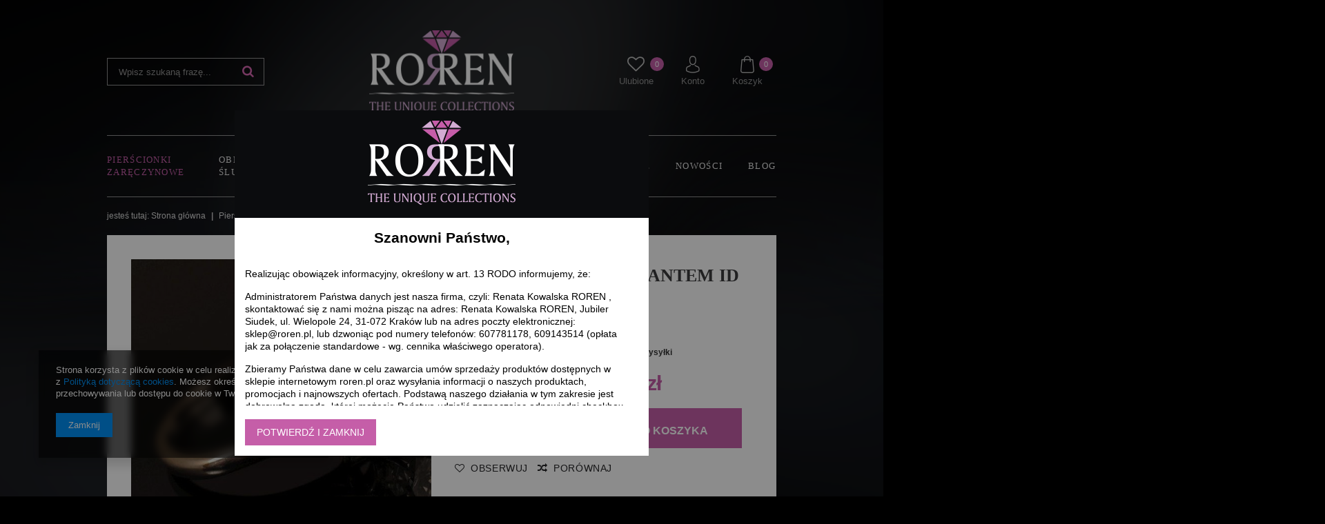

--- FILE ---
content_type: text/html; charset=utf-8
request_url: https://roren.pl/product-pol-50-Pierscionek-z-brylantem-ID-348.html
body_size: 17884
content:
<!DOCTYPE html>
<html lang="pl" ><head><meta name='viewport' content='user-scalable=no, initial-scale = 1.0, maximum-scale = 1.0, width=device-width'/><meta http-equiv="Content-Type" content="text/html; charset=utf-8"><title>Pierścionek z brylantem ID 348 - Cena - Sklep Roren</title><meta name="keywords" content=""><meta name="description" content="Pierścionek z brylantem ID 348 - w sklepie jubilerskim Roren.  - Odwiedź nasz sklep internetowy i sprawdź sam - Wchodzę &gt;&gt;"><link rel="icon" href="/gfx/pol/favicon.ico"><meta name="theme-color" content="#333333"><meta name="msapplication-navbutton-color" content="#333333"><meta name="apple-mobile-web-app-status-bar-style" content="#333333"><link rel="stylesheet" type="text/css" href="/gfx/pol/style.css.gzip?r=1524572582"><script type="text/javascript" src="/gfx/pol/shop.js.gzip?r=1524572582"></script><meta name="robots" content="index,follow"><meta name="rating" content="general"><meta name="Author" content="ROREN BIŻUTERIA na bazie IdoSell (www.idosell.com/shop).">
<!-- Begin LoginOptions html -->

<style>
#client_new_social .service_item[data-name="service_Apple"]:before, 
#cookie_login_social_more .service_item[data-name="service_Apple"]:before,
.oscop_contact .oscop_login__service[data-service="Apple"]:before {
    display: block;
    height: 2.6rem;
    content: url('/gfx/standards/apple.svg?r=1743165583');
}
.oscop_contact .oscop_login__service[data-service="Apple"]:before {
    height: auto;
    transform: scale(0.8);
}
#client_new_social .service_item[data-name="service_Apple"]:has(img.service_icon):before,
#cookie_login_social_more .service_item[data-name="service_Apple"]:has(img.service_icon):before,
.oscop_contact .oscop_login__service[data-service="Apple"]:has(img.service_icon):before {
    display: none;
}
</style>

<!-- End LoginOptions html -->

<!-- Open Graph -->
<meta property="og:type" content="website"><meta property="og:url" content="https://roren.pl/product-pol-50-Pierscionek-z-brylantem-ID-348.html
"><meta property="og:title" content="Pierścionek z brylantem ID 348"><meta property="og:site_name" content="ROREN BIŻUTERIA"><meta property="og:locale" content="pl_PL"><meta property="og:image" content="https://roren.pl/hpeciai/8e43be0b535a0ac6a878094bb0b5378a/pol_pl_Pierscionek-z-brylantem-ID-348-50_1.jpg"><meta property="og:image:width" content="450"><meta property="og:image:height" content="450"><link rel="manifest" href="https://roren.pl/data/include/pwa/1/manifest.json?t=3"><meta name="apple-mobile-web-app-capable" content="yes"><meta name="apple-mobile-web-app-status-bar-style" content="black"><meta name="apple-mobile-web-app-title" content="roren.pl"><link rel="apple-touch-icon" href="/data/include/pwa/1/icon-128.png"><link rel="apple-touch-startup-image" href="/data/include/pwa/1/logo-512.png" /><meta name="msapplication-TileImage" content="/data/include/pwa/1/icon-144.png"><meta name="msapplication-TileColor" content="#2F3BA2"><meta name="msapplication-starturl" content="/"><script type="application/javascript">var _adblock = true;</script><script async src="/data/include/advertising.js"></script><script type="application/javascript">var statusPWA = {
                online: {
                    txt: "Połączono z internetem",
                    bg: "#5fa341"
                },
                offline: {
                    txt: "Brak połączenia z internetem",
                    bg: "#eb5467"
                }
            }</script><script async type="application/javascript" src="/ajax/js/pwa_online_bar.js?v=1&r=6"></script>
<!-- End Open Graph -->

<link rel="canonical" href="https://roren.pl/product-pol-50-Pierscionek-z-brylantem-ID-348.html" />


<!-- Begin additional html or js -->


<!--1|1|1| modified: 2023-06-28 15:35:56-->
<!-- Google tag (gtag.js) -->
<script async src="https://www.googletagmanager.com/gtag/js?id=G-JL71W5E24C"></script>
<script>
  window.dataLayer = window.dataLayer || [];
  function gtag(){dataLayer.push(arguments);}
  gtag('js', new Date());

  gtag('config', 'G-JL71W5E24C');
</script>

<!-- End additional html or js -->
                <script>
                if (window.ApplePaySession && window.ApplePaySession.canMakePayments()) {
                    var applePayAvailabilityExpires = new Date();
                    applePayAvailabilityExpires.setTime(applePayAvailabilityExpires.getTime() + 2592000000); //30 days
                    document.cookie = 'applePayAvailability=yes; expires=' + applePayAvailabilityExpires.toUTCString() + '; path=/;secure;'
                    var scriptAppleJs = document.createElement('script');
                    scriptAppleJs.src = "/ajax/js/apple.js?v=3";
                    if (document.readyState === "interactive" || document.readyState === "complete") {
                          document.body.append(scriptAppleJs);
                    } else {
                        document.addEventListener("DOMContentLoaded", () => {
                            document.body.append(scriptAppleJs);
                        });  
                    }
                } else {
                    document.cookie = 'applePayAvailability=no; path=/;secure;'
                }
                </script>
                <script>let paypalDate = new Date();
                    paypalDate.setTime(paypalDate.getTime() + 86400000);
                    document.cookie = 'payPalAvailability_PLN=-1; expires=' + paypalDate.getTime() + '; path=/; secure';
                </script><script type="text/javascript" src="/gfx/pol/projector_video.js.gzip?r=1524572582"></script></head><body><div id="container" class="projector_page 
            
            container"><header class="clearfix container"><script type="text/javascript" class="ajaxLoad">
            app_shop.vars.vat_registered = "true";
            app_shop.vars.currency_format = "###,##0.00";
            
                app_shop.vars.currency_before_value = false;
            
                app_shop.vars.currency_space = true;
            
            app_shop.vars.symbol = "zł";
            app_shop.vars.id= "PLN";
            app_shop.vars.baseurl = "http://roren.pl/";
            app_shop.vars.sslurl= "https://roren.pl/";
            app_shop.vars.curr_url= "%2Fproduct-pol-50-Pierscionek-z-brylantem-ID-348.html";
            

            var currency_decimal_separator = ',';
            var currency_grouping_separator = ' ';

            
                app_shop.vars.blacklist_extension = ["exe","com","swf","js","php"];
            
                app_shop.vars.blacklist_mime = ["application/javascript","application/octet-stream","message/http","text/javascript","application/x-deb","application/x-javascript","application/x-shockwave-flash","application/x-msdownload"];
            
                app_shop.urls.contact = "/contact-pol.html";
            </script><div id="viewType" style="display:none"></div><div id="menu_settings" class=" "><div class="menu_settings_bar container"><div id="top_contact">Tel<a href="tel:124220350">124220350</a>E-mail<a href="mailto:sklep@roren.pl">sklep@roren.pl</a></div><div class="open_trigger"><span class="hidden-phone flag_txt"><i class="icon-truck"></i></span><div class="menu_settings_wrapper visible-phone"><span class="menu_settings_bar"><span class="menu_settings_barlab">Kraj dostawy:</span><span class="menu_settings_barval">Polska</span></span></div><i class="icon-angle-down"></i></div><form action="/settings.php" method="post"><ul class="bg_alter"><li><div class="form-group"><label for="menu_settings_country">Kraj odbioru zamówienia </label><select class="form-control" name="country" id="menu_settings_country"><option value="1143020016">Austria</option><option value="1143020022">Belgia</option><option value="1143020033">Bułgaria</option><option value="1143020038">Chorwacja</option><option value="1143020041">Czechy</option><option value="1143020042">Dania</option><option value="1143020051">Estonia</option><option value="1143020056">Finlandia</option><option value="1143020057">Francja</option><option value="1143020062">Grecja</option><option value="1143020075">Hiszpania</option><option value="1143020076">Holandia</option><option value="1143020083">Irlandia</option><option value="1143020116">Litwa</option><option value="1143020118">Łotwa</option><option value="1143020117">Luksembourg</option><option value="1143020143">Niemcy</option><option selected value="1143020003">Polska</option><option value="1143020163">Portugalia</option><option value="1143020169">Rumunia</option><option value="1143020182">Słowacja</option><option value="1143020183">Słowenia</option><option value="1143020193">Szwecja</option><option value="1143020217">Węgry</option><option value="1143020218">Wielka Brytania</option><option value="1143020220">Włochy</option></select></div></li><li class="buttons"><button class="btn-small" type="submit">
                                        Zastosuj zmiany
                                    </button></li></ul></form></div></div><form action="https://roren.pl/search.php" method="get" id="menu_search" class="col-md-4 col-xs-12"><div><input id="menu_search_text" type="text" name="text" class="catcomplete" placeholder="Wpisz szukaną frazę..."></div><button type="submit" class="btn"><i class="icon-search"></i></button><a href="https://roren.pl/searching.php" title=""></a></form><div id="logo" data-align="a#css" class="col-md-4 col-xs-12  align_row"><a href="/" target="_self"><img src="/data/gfx/mask/pol/logo_1_big.png" alt="ROREN" width="214" height="122"></a></div><div id="menu_basket" class="col-md-4 empty_bsket"><a href="/basketedit.php?mode=1"><span class="basket_count hidden-phone">0</span><div>Koszyk</div><strong>0,00 zł</strong></a><div><a class="account_link link hidden-phone" href="/login.php" rel="nofollow" title="Konto"><div>Konto</div></a><a class="wishes_link link" href="/basketedit.php?mode=2" rel="nofollow" title=""><span><div>Ulubione</div><span class="fav-amount">0</span></span></a></div></div><div id="menu_categories" class="clearfix dl-menuwrapper"><ul id="mobile_menu"><li><a href="/categories.php" class="mobile_menu dl-trigger"><i class="icon-reorder"></i></a></li></ul><ul class="dl-menu"><li><a  href="/pol_m_Pierscionki-zareczynowe-157.html" target="_self" title="Pierścionki zaręczynowe" class="dl-active" >Pierścionki zaręczynowe</a><ul class="dl-submenu"><li><a href="/pol_m_Pierscionki-zareczynowe_Pierscionki-zareczynowe-z-brylantem-158.html" class="dl-active" target="_self">Pierścionki zaręczynowe z brylantem</a></li><li><a href="/pol_m_Pierscionki-zareczynowe_Pierscionki-zareczynowe-z-szafirem-i-brylantami-159.html" target="_self">Pierścionki zaręczynowe z szafirem i brylantami</a></li><li><a href="/pol_m_Pierscionki-zareczynowe_Pierscionki-zareczynowe-z-perla-162.html" target="_self">Pierścionki zaręczynowe z perłą</a></li><li><a href="/pol_m_Pierscionki-zareczynowe_Pierscionki-zareczynowe-ze-szmaragdem-163.html" target="_self">Pierścionki zaręczynowe ze szmaragdem</a></li><li><a href="/pol_m_Pierscionki-zareczynowe_Pierscionki-zareczynowe-z-tanzanitem-i-brylantem-164.html" target="_self">Pierścionki zaręczynowe z tanzanitem i brylantem</a></li><li><a href="/pol_m_Pierscionki-zareczynowe_Pierscionki-zareczynowe-inne-165.html" target="_self">Pierścionki zaręczynowe inne</a></li><li><a href="/pol_m_Pierscionki-zareczynowe_Pierscionki-zareczynowe-z-szafirem-166.html" target="_self">Pierścionki zaręczynowe z szafirem</a></li><li><a href="/pol_m_Pierscionki-zareczynowe_Pierscionki-zareczynowe-z-rubinem-i-brylantem-168.html" target="_self">Pierścionki zaręczynowe z rubinem i brylantem</a></li><li><a href="/pol_m_Pierscionki-zareczynowe_Pierscionki-zareczynowe-ze-szmaragdem-i-brylantem-174.html" target="_self">Pierścionki zaręczynowe ze szmaragdem i brylantem</a></li></ul></li><li><a  href="/pol_m_Obraczki-slubne-171.html" target="_self" title="Obrączki ślubne" >Obrączki ślubne</a><ul class="dl-submenu"><li><a href="/pol_m_Obraczki-slubne_Obraczki-slubne-z-bialego-zlota-172.html" target="_self">Obrączki ślubne z białego złota</a></li><li><a href="/pol_m_Obraczki-slubne_Obraczki-slubne-z-zoltego-zlota-173.html" target="_self">Obrączki ślubne z żółtego złota</a></li></ul></li><li><a  href="/pol_m_Kolczyki-170.html" target="_self" title="Kolczyki" >Kolczyki</a></li><li><span title="ZAWIESZKI I WISIORKI" >ZAWIESZKI I WISIORKI</span></li><li><span title="BIŻUTERIA Z EMALIĄ" >BIŻUTERIA Z EMALIĄ</span></li><li><a  href="/pol_m_Promocje-161.html" target="_self" title="Promocje" >Promocje</a></li><li><a  href="/pol_m_Nowosci-167.html" target="_self" title="Nowości" >Nowości</a></li><li><a  href="https://roren.pl/blog-pol.phtml" target="_self" title="Blog" >Blog</a></li></ul></div><div class="breadcrumbs col-md-12"><div><ol><li><span>jesteś tutaj:  </span></li><li class="bc-main"><span><a href="/">Strona główna</a></span></li><li class="category bc-item-1"><a class="category" href="/pol_m_Pierscionki-zareczynowe-157.html">Pierścionki zaręczynowe</a></li><li class="category bc-active bc-item-2"><a class="category" href="/pol_m_Pierscionki-zareczynowe_Pierscionki-zareczynowe-z-brylantem-158.html">Pierścionki zaręczynowe z brylantem</a></li><li class="bc-active bc-product-name"><span>Pierścionek z brylantem ID 348</span></li></ol></div></div></header><div id="layout" class="row clearfix"><aside class="col-md-3"><div class="login_menu_block visible-phone" id="login_menu_block"><a class="sign_in_link" href="/login.php" title=""><i class="icon-user"></i>  Zaloguj się
                            
                        </a><a class="registration_link" href="/client-new.php?register" title=""><i class="icon-lock"></i>  Zarejestruj się
                            
                        </a><a class="order_status_link" href="/order-open.php" title=""><i class="icon-globe"></i>  Sprawdź status zamówienia
                            
                        </a><a href="/Informacje-o-sklepie-cterms-pol-19.html">
                        Informacje o sklepie
                    </a><a href="/pol-delivery.html">
                        Wysyłka
                    </a><a href="/pol-payments.html">
                        Sposoby płatności i prowizje
                    </a><a href="/pol-terms.html">
                        Regulamin
                    </a><a href="/pol-privacy-and-cookie-notice.html">
                        Polityka prywatności
                    </a><a href="/pol-returns-and_replacements.html">
                        Odstąpienie od umowy
                    </a></div></aside><div id="content" class="col-md-12"><script type="text/javascript" class="ajaxLoad">
            cena_raty = 13400.00;
            
                    var  client_login = 'false'
                
            var  client_points = '';
            var  points_used = '';
            var  shop_currency = 'zł';
            var product_data = {
            "currency":"zł",
            "product_type":"product_item",
            "unit":"szt.",
            "unit_plural":"szt.",

            
            "unit_sellby":"1",
            "unit_precision":"0",

            
            "base_price":{
            
                "maxprice":"13400.00",
            
                "maxprice_formatted":"13 400,00 zł",
            
                "maxprice_net":"10894.31",
            
                "maxprice_net_formatted":"10 894,31 zł",
            
                "minprice":"13400.00",
            
                "minprice_formatted":"13 400,00 zł",
            
                "minprice_net":"10894.31",
            
                "minprice_net_formatted":"10 894,31 zł",
            
                "size_max_maxprice_net":"0.00",
            
                "size_min_maxprice_net":"0.00",
            
                "size_max_maxprice_net_formatted":"0,00 zł",
            
                "size_min_maxprice_net_formatted":"0,00 zł",
            
                "size_max_maxprice":"0.00",
            
                "size_min_maxprice":"0.00",
            
                "size_max_maxprice_formatted":"0,00 zł",
            
                "size_min_maxprice_formatted":"0,00 zł",
            
                "price_unit_sellby":"13400.00",
            
                "value":"13400.00",
                "price_formatted":"13 400,00 zł",
                "price_net":"10894.31",
                "price_net_formatted":"10 894,31 zł",
                "vat":"23",
                "worth":"13400.00",
                "worth_net":"10894.31",
                "worth_formatted":"13 400,00 zł",
                "worth_net_formatted":"10 894,31 zł",
                "basket_enable":"y",
                "special_offer":"false",
                "rebate_code_active":"n",
                "priceformula_error":"false"
            },
            

            
            "order_quantity_range":{
            
            },
            

            "sizes":{
            
                "onesize":



                {
                
                    "type":"onesize",
                
                    "priority":"0",
                
                    "description":"uniwersalny",
                
                    "name":"uniw",
                
                    "amount":"-1",
                
                    "amount_mo":"0",
                
                    "amount_mw":"-1",
                
                    "amount_mp":"0",
                
                    "code_extern":"Roren-P 348",
                
                    "shipping_time":{
                    
                            "days":"15",
                            "working_days":"10",
                            "hours":"0",
                            "minutes":"0",
                            "time":"2026-02-09 00:00",
                            "week_day":"1",
                            "week_amount":"2",
                            "today":"false"
                    },
                
                    "delay_time":{
                    
                            "days":"0",
                            "hours":"0",
                            "minutes":"0",
                            "time":"2026-01-25 19:44:51",
                            "week_day":"7",
                            "week_amount":"0",
                            "unknown_delivery_time":"false"
                    },
                
                    "availability":{
                    
                        "delivery_days":"15",
                        "delivery_date":"2026-02-09",
                        "days":"1",
                        "visible":"y",
                        "status_description":"Produkt dostępny",
                        "status_gfx":"/data/lang/pol/available_graph/graph_1_10.png",
                        "status":"enable",
                        "minimum_stock_of_product":"2"
                    },
                    "delivery":{
                    
                        "undefined":"false",
                        "shipping":"20.00",
                        "shipping_formatted":"20,00 zł",
                        "limitfree":"0.00",
                        "limitfree_formatted":"0,00 zł",
                        "shipping_change":"20.00",
                        "shipping_change_formatted":"20,00 zł",
                        "change_type":"up"
                    },
                    "price":{
                    
                        "value":"13400.00",
                        "price_formatted":"13 400,00 zł",
                        "price_net":"10894.31",
                        "price_net_formatted":"10 894,31 zł",
                        "vat":"23",
                        "worth":"13400.00",
                        "worth_net":"10894.31",
                        "worth_formatted":"13 400,00 zł",
                        "worth_net_formatted":"10 894,31 zł",
                        "basket_enable":"y",
                        "special_offer":"false",
                        "rebate_code_active":"n",
                        "priceformula_error":"false"
                    }
                }
            }
            }



        </script><form id="projector_form" action="basketchange.php" method="post" data-product_id="50" class="
                 row 
                "><input id="projector_product_hidden" type="hidden" name="product" value="50"><input id="projector_size_hidden" type="hidden" name="size" autocomplete="off" value="onesize"><input id="projector_mode_hidden" type="hidden" name="mode" value="1"><div class="projector_navigation"><div class="label_icons"></div><h1>Pierścionek z brylantem ID 348</h1></div><div class="photos col-md-6 col-xs-12 "><ul class="bxslider"><li><a class="projector_medium_image" data-imagelightbox="f" href="/hpeciai/8e43be0b535a0ac6a878094bb0b5378a/pol_pl_Pierscionek-z-brylantem-ID-348-50_1.jpg"><img class="photo" alt="Pierścionek z brylantem ID 348" src="/hpeciai/29a802a8f73ddaff7e7cbfd8fd524458/pol_pm_Pierscionek-z-brylantem-ID-348-50_1.jpg" data-zoom-image="/hpeciai/8e43be0b535a0ac6a878094bb0b5378a/pol_pl_Pierscionek-z-brylantem-ID-348-50_1.jpg"><span>Kliknij, aby powiększyć <i class="icon-zoom-in"></i></span></a></li></ul></div><div class="product_info col-md-6 col-xs-12 "><div class="product_section sizes" id="projector_sizes_cont"><label class="projector_label">
                        Rozmiar:
                    </label><div class="product_section_sub"><a class="select_button" href="/product-pol-50-Pierscionek-z-brylantem-ID-348.html?selected_size=onesize" data-type="onesize">uniwersalny</a></div></div><div class="product_section" id="projector_status_description_wrapper" style="display:none"><label>
                        Dostępność:
                    </label><div><img id="projector_status_gfx" class="projector_status_gfx" alt="status_icon" src="/data/lang/pol/available_graph/graph_1_10.png"><span class="projector_status_description" id="projector_status_description">Produkt dostępny</span><span class="projector_amount" id="projector_amount"> (%d)</span></div></div><div class="product_section" id="projector_shipping_info" style="display:none"><label>
                                Wysyłka:
                            </label><div><span class="projector_delivery_days" id="projector_delivery_days">
                                            W ciągu  
                                            15
                                                         dni  
                                                    </span><a class="shipping_info" href="#shipping_info" title="Sprawdź czas i koszty wysyłki">
                            Sprawdź czas i koszty wysyłki
                        </a></div></div><div id="projector_prices_wrapper"><div class="product_section" id="projector_price_srp_wrapper" style="display:none;"><label class="projector_label">Cena katalogowa:</label><div><span class="projector_price_srp" id="projector_price_srp"></span></div></div><div class="product_section" id="projector_price_value_wrapper"><label class="projector_label">
                                    Cena:
                                </label><div><div id="projector_price_maxprice_wrapper" style="display:none;"><del class="projector_price_maxprice" id="projector_price_maxprice"></del></div><strong class="projector_price_value" id="projector_price_value">13 400,00 zł</strong><div class="price_gross_info"><small class="projector_price_unit_sep">
                                             / 
                                        </small><small class="projector_price_unit_sellby" id="projector_price_unit_sellby" style="display:none">1</small><small class="projector_price_unit" id="projector_price_unit">szt.</small><span></span></div><span class="projector_price_yousave" id="projector_price_yousave" style="display:none;"></span></div></div></div><div class="product_section tell_availability" id="projector_tell_availability" style="display:none"><label>
                        Powiadomienie:
                    </label><div class="product_section_sub"><div class="form-group"><div class="input-group has-feedback has-required"><div class="input-group-addon"><i class="icon-envelope-alt"></i></div><input type="text" class="form-control validate" name="email" data-validation-url="/ajax/client-new.php?validAjax=true" data-validation="client_email" required="required" disabled placeholder="Twój adres e-mail" value=""><span class="form-control-feedback"></span></div></div><div class="checkbox" style="display:none;" id="sms_active_checkbox"><label><input type="checkbox">Chcę dodatkowo otrzymać wiadomość SMS z powiadomieniem 
                        </label></div><div class="form-group" style="display:none;" id="sms_active_group"><div class="input-group has-feedback has-required"><div class="input-group-addon"><i class="icon-phone"></i></div><input type="text" class="form-control validate" name="phone" data-validation-url="/ajax/client-new.php?validAjax=true" data-validation="client_phone" required="required" disabled placeholder="Twój numer telefonu"><span class="form-control-feedback"></span></div></div><div class="form-group"><button type="submit" class="btn-large">
                            Powiadom o dostępności
                        </button></div><div class="form-group"><p> Powyższe dane nie są używane do przesyłania newsletterów lub innych reklam. Włączając powiadomienie zgadzasz się jedynie na wysłanie jednorazowo informacji o ponownej dostępność tego towaru. </p></div></div></div><div id="projector_buy_section" class="clearfix product_section"><label class="projector_label">
                                Ilość: 
                            </label><div class="projector_buttons" id="projector_buttons"><div class="projector_number" id="projector_number_cont"><button id="projector_number_down" class="projector_number_down" type="button"><i class="icon-minus"></i></button><input class="projector_number" name="number" id="projector_number" value="1"><button id="projector_number_up" class="projector_number_up" type="button"><i class="icon-plus"></i></button></div><button class="btn-large projector_butttons_buy" id="projector_button_basket" type="submit" title="Dodaj produkt do koszyka">
                                    Dodaj do koszyka
                                </button><a href="#add_favorite" class="projector_buttons_obs" id="projector_button_observe" data-mobile-class="btn-small" title="OBSERWUJ">
                            OBSERWUJ
                        </a><a class="projector_prodstock_compare" data-mobile-class="btn-small" href="settings.php?comparers=add&amp;product=50" title="PORÓWNAJ">
                                PORÓWNAJ
                            </a></div></div><div class="product_section points" id="projector_points_wrapper" style="display:none;"><div class="product_section_sub"><div class="projector_points_sub_wrapper"><div class="projector_price_points_wrapper" id="projector_price_points_wrapper"><label class="projector_label">
                                    Cena w punktach: 
                                </label><span class="projector_price_points" id="projector_price_points"><span class="projector_currency"> pkt.</span></span></div><div class="projector_price_points_recive_wrapper" id="projector_price_points_recive_wrapper" style="display:none;"><label class="projector_label">
                                    Po opłaceniu zamówienia na ten produkt otrzymasz: 
                                </label><span class="projector_points_recive_points" id="projector_points_recive_points"><span class="projector_currency"> pkt.</span></span></div></div><button id="projector_button_points_basket" type="submit" name="forpoints" value="1" class="btn" style="display:none;">
                            Kup za punkty
                        </button></div></div></div><div class="clearBoth"></div></form><div id="projector_rebatenumber_tip_copy" style="display:none;"><img class="projector_rebatenumber_tip" src="/gfx/pol/help_tip.png?r=1524572582" alt="tip"></div><div id="alert_cover" class="projector_alert_55916" style="display:none" onclick="Alertek.hide_alert();"></div><script type="text/javascript" class="ajaxLoad">
            projectorInitObject.contact_link = "/contact-pol.html";
            projectorObj.projectorInit(projectorInitObject);
            
            var pr_goToOpinion = function(){
               $('#opinions_58676').click();$('html,body').animate({ scrollTop: $('#component_projector_opinions').offset().top - 120 }, 'fast');
            }
        </script><script class="ajaxLoad">
            var bundle_title =   "Cena towarów poza zestawem";


        </script><div id="n67367" class="clearfix"><div id="n67367_returns" class="n67367_returns"><h3>Łatwy zwrot towaru </h3><div class="n67367_returns_txt">
                            Kupuj i sprawdź spokojnie w domu. W ciągu 
                            <b>14</b>
                             dni możesz odstąpić od umowy bez podania przyczyny.
                        </div><a class="n67367_more" href="/Darmowe-zwroty-Poczta-Polska-cabout-pol-15.html" title="Pokaż szczegóły" data-less="Ukryj szczegóły">
                            Pokaż szczegóły
                        </a><div class="n67367_returns_moretext"><div class="n67367_texts n67367_text1"><strong><b>14</b> dni na odstąpienie od umowy</strong><div>
                                    Najważniejsza jest Twoja satysfakcja z zakupów. Zamówione u nas produkty możesz zwrócić w ciągu
                                    <b>14</b><b> dni bez podania przyczyny</b>.
                                </div></div><div class="n67367_texts n67367_text2"><strong><span>Bez stresu </span>i obaw</strong><div>Dzięki integracji naszego sklepu z <b>tanimi zwrotami Poczty Polskiej</b> kupujesz <b>bez stresu i obaw,</b> że zwrot zakupionego towaru będzie problematyczny.</div></div><div class="n67367_texts n67367_text3 n67367_text3_client"><strong><span>Prosty kreator </span>zwrotów</strong><div>Wszystkie zwroty w naszym sklepie obsługiwane są przez <b>prosty kreator zwrotów</b>, który daje możliwość odesłania do nas paczki zwrotnej.</div></div><div class="clear"></div></div></div><div id="n67367_stocks" class="n67367_stocks"><h3>Ten towar jest dostępny w naszych sklepach</h3><div class="n67367_stocks_txt">
                            Możesz kupić ten produkt bez składania zamówienia internetowego w jednym z naszych sklepów w Twojej okolicy. Sprawdź w których punktach produkt jest dostępny od ręki.
                        </div><a href="/product-stocks.php?product=50" title="Sprawdź dostępność">
                            Sprawdź dostępność
                        </a></div></div><div class="n58676"><div id="tabs_58676"></div></div><div class="clearBoth" style="height: 0px;"></div><script class="ajaxLoad">$(function(){initHovers('tabs_58676',optionsHovers('0',''),'true');})
        </script><div class="projector_longdescription cm " id="component_projector_longdescription"><p>Brylant umieszczony w perfekcyjnej koronie to idealne rozwiązanie na zaręczyny dla niepoprawnej romantyczki! Delikatna, prosta szyna z białego złota pr. 585 stanowi doskonałą podstawę dla niepowtarzalnej oprawy. Ten wyjątkowy model zachwyci kobietę, która wybiera subtelne ale i luksusowe dodatki. Brylant o idealnym szlifie to ponadczasowy symbol trwałego uczucia i obietnicy, którą składasz swojej wybrance. Ten model szczególnie dobrze się sprawdzi! Polecamy ! </p>
<p><strong>Wykonujemy z:</strong></p>
<p>- Złoto białe 585 (wykonujemy również wersję w  żółtym złocie)</p>
<p><strong>Waga</strong> (w zależności od rozmiaru): ok. 3.0g</p>
<p><strong>Kamienie:</strong></p>
<p>- brylant 1 szt. H/SI  (0.5 ct.)</p></div><div class="component_projector_askforproduct" id="component_projector_askforproduct"><a id="askforproduct" href="#askforproduct_close"></a><form action="/settings.php" class="projector_askforproduct" method="post" novalidate="novalidate"><div class="n61389_label"><span class="n61389_label">
                        Zapytaj o produkt:
                    </span></div><div class="n61389_main"><div class="n61389_sub"><h3 class="n61389_desc">
                            Jeżeli powyższy opis jest dla Ciebie niewystarczający, prześlij nam swoje pytanie odnośnie tego produktu. Postaramy się odpowiedzieć tak szybko jak tylko będzie to możliwe.
                        </h3><input type="hidden" name="question_product_id" value="50"><input type="hidden" name="question_action" value="add"><div class="row"><div class="form-group clearfix"><label for="askforproduct_email" class="control-label col-md-3 col-xs-12">
                                    e-mail: 
                                </label><div class="has-feedback has-required col-md-6 col-xs-12"><input id="askforproduct_email" type="email" class="form-control validate" name="question_email" value="" required="required"><span class="form-control-feedback"></span></div></div><div class="form-group clearfix"><label for="askforproduct_question" class="control-label col-md-3 col-xs-12">
                                    pytanie: 
                                </label><div class="has-feedback has-required col-md-6 col-xs-12"><textarea id="askforproduct_question" rows="6" cols="52" class="form-control validate" name="product_question" minlength="3" required="required"></textarea><span class="form-control-feedback"></span></div></div></div><div class="n61389_submit"><div class="col-md-12"><button id="submit_question_form" type="submit" class="btn">
                                    Wyślij

                                </button><div class="button_legend"><i class="icon-need"></i> Pola oznaczone gwiazdką są wymagane
                                </div></div></div></div></div></form></div><div class="component_projector_opinions" id="component_projector_opinions"><div class="n68503_label"><span class="n68503_label">Opinie użytkowników</span></div><div class="n68503_main1"><div class="n68503_sub"><div id="n54150_hidden" class="hidden_55773"><div class="n56197_login"><span class="n56197_login">Aby móc ocenić produkt lub dodać opinię, musisz być <a class="loginPopUpShow" href="/login.php">zalogowany</a>.</span></div></div></div></div></div><div id="producer_desc"></div><div class="component_projector_cms cm" id="component_projector_cms"><div class="n56196_main"><div class="n56196_sub">Opis dla zakładki "dlaczego my"</div></div></div><div class="main_hotspot mrg-b clearfix" id="products_associated_zone1"><h2><span class="big_label">Zobacz również</span></h2><div class="col-bg-1 align_row main_hotspot_sub" data-align="a.product-icon img#css"><div class="products_wrapper row clearfix" data-column="1:2|2:4|3:4|4:4" data-wrapType="separateElements"><div class="product_wrapper col-md-3 col-xs-6 type_product"><a class="product-icon" href="/product-pol-306-Obraczki-z-zoltego-zlota-ST-206.html" title="Obrączki z żółtego złota ST 206" data-product-id="306"><img src="/gfx/pol/loader.gif?r=1524572582" class="b-lazy" data-src-small="hpeciai/d0a60d8abae6b4e3be7ba06428d3d58b/pol_is_Obraczki-z-zoltego-zlota-ST-206-306.jpg" data-src="hpeciai/e2e81313e5e63c980db453d104ae7e61/pol_il_Obraczki-z-zoltego-zlota-ST-206-306.jpg" alt="Obrączki z żółtego złota ST 206"></a><h3><a class="product-name" href="/product-pol-306-Obraczki-z-zoltego-zlota-ST-206.html" title="Obrączki z żółtego złota ST 206">Obrączki z żółtego złota ST 206</a></h3><div class="product_prices"><span class="price">4 600,00 zł</span></div></div><div class="product_wrapper col-md-3 col-xs-6 type_product"><a class="product-icon" href="/product-pol-341-Obraczki-z-bialego-zlota-ST-309.html" title="Obrączki z białego złota ST 309" data-product-id="341"><img src="/gfx/pol/loader.gif?r=1524572582" class="b-lazy" data-src-small="hpeciai/7eec68b6edcd9543e96f01bcefe5d459/pol_is_Obraczki-z-bialego-zlota-ST-309-341.jpg" data-src="hpeciai/2cac5e033aa530974ba8231fef1a1f29/pol_il_Obraczki-z-bialego-zlota-ST-309-341.jpg" alt="Obrączki z białego złota ST 309"></a><h3><a class="product-name" href="/product-pol-341-Obraczki-z-bialego-zlota-ST-309.html" title="Obrączki z białego złota ST 309">Obrączki z białego złota ST 309</a></h3><div class="product_prices"><span class="price">4 850,00 zł</span></div></div><div class="product_wrapper col-md-3 col-xs-6 type_product"><a class="product-icon" href="/product-pol-366-Pierscionek-zareczynowy-z-bialego-zlota-z-brylantem-ID-383.html" title="Pierścionek zaręczynowy z białego złota z brylantem ID 383" data-product-id="366"><img src="/gfx/pol/loader.gif?r=1524572582" class="b-lazy" data-src-small="hpeciai/f827c40f27a45607cc5fc6606c8558b6/pol_is_Pierscionek-zareczynowy-z-bialego-zlota-z-brylantem-ID-383-366.webp" data-src="hpeciai/8398a22b234d80976af558ffc6b7d4e6/pol_il_Pierscionek-zareczynowy-z-bialego-zlota-z-brylantem-ID-383-366.webp" alt="Pierścionek zaręczynowy z białego złota z brylantem ID 383"></a><h3><a class="product-name" href="/product-pol-366-Pierscionek-zareczynowy-z-bialego-zlota-z-brylantem-ID-383.html" title="Pierścionek zaręczynowy z białego złota z brylantem ID 383">Pierścionek zaręczynowy z białego złota z brylantem ID 383</a></h3><div class="product_prices"><span class="price">3 320,00 zł</span></div></div><div class="product_wrapper col-md-3 col-xs-6 type_product"><a class="product-icon" href="/product-pol-347-Obraczki-z-zoltego-zlota-ST-317.html" title="Obrączki z żółtego złota ST 317" data-product-id="347"><img src="/gfx/pol/loader.gif?r=1524572582" class="b-lazy" data-src-small="hpeciai/ee63d3f0b9ee7d7e70a6a301957131c5/pol_is_Obraczki-z-zoltego-zlota-ST-317-347.jpg" data-src="hpeciai/0573a72bef58d06028eff714bb06c1e1/pol_il_Obraczki-z-zoltego-zlota-ST-317-347.jpg" alt="Obrączki z żółtego złota ST 317"></a><h3><a class="product-name" href="/product-pol-347-Obraczki-z-zoltego-zlota-ST-317.html" title="Obrączki z żółtego złota ST 317">Obrączki z żółtego złota ST 317</a></h3><div class="product_prices"><span class="price">3 700,00 zł</span></div></div><div class="product_wrapper col-md-3 col-xs-6 type_product"><a class="product-icon" href="/product-pol-213-Obraczka-z-bialego-zlota-ST-504-kolekcja-Memotios.html" title="Obrączka z białego złota ST 504 kolekcja Memotios " data-product-id="213"><img src="/gfx/pol/loader.gif?r=1524572582" class="b-lazy" data-src-small="hpeciai/6d00b88e4f396918d621f94a04c1c180/pol_is_Obraczka-z-bialego-zlota-ST-504-kolekcja-Memotios-213.jpg" data-src="hpeciai/96c9db33d4930a25637c56034c7a402f/pol_il_Obraczka-z-bialego-zlota-ST-504-kolekcja-Memotios-213.jpg" alt="Obrączka z białego złota ST 504 kolekcja Memotios "></a><h3><a class="product-name" href="/product-pol-213-Obraczka-z-bialego-zlota-ST-504-kolekcja-Memotios.html" title="Obrączka z białego złota ST 504 kolekcja Memotios ">Obrączka z białego złota ST 504 kolekcja Memotios </a></h3><div class="product_prices"><span class="price">1 540,00 zł</span></div></div><div class="product_wrapper col-md-3 col-xs-6 type_product"><a class="product-icon" href="/product-pol-304-Obraczki-z-zoltego-zlota-ST-195.html" title="Obrączki z żółtego złota ST 195" data-product-id="304"><img src="/gfx/pol/loader.gif?r=1524572582" class="b-lazy" data-src-small="hpeciai/664b6b99635b94ef4d3c4204bf069a09/pol_is_Obraczki-z-zoltego-zlota-ST-195-304.jpg" data-src="hpeciai/c26119852388fa2ad5e7275945c0e234/pol_il_Obraczki-z-zoltego-zlota-ST-195-304.jpg" alt="Obrączki z żółtego złota ST 195"></a><h3><a class="product-name" href="/product-pol-304-Obraczki-z-zoltego-zlota-ST-195.html" title="Obrączki z żółtego złota ST 195">Obrączki z żółtego złota ST 195</a></h3><div class="product_prices"><span class="price">5 660,00 zł</span></div></div><div class="product_wrapper col-md-3 col-xs-6 type_product"><a class="product-icon" href="/product-pol-234-Obraczka-z-zoltego-zlota-ST-516-kolekcja-Memotios.html" title="Obrączka z żółtego złota ST 516 kolekcja Memotios " data-product-id="234"><img src="/gfx/pol/loader.gif?r=1524572582" class="b-lazy" data-src-small="hpeciai/62ac9f8ee347a9fbdeec9bc4182151c7/pol_is_234-234.jpg" data-src="hpeciai/c38399324e280d32fd3944cd597ba655/pol_il_234-234.jpg" alt="Obrączka z żółtego złota ST 516 kolekcja Memotios "></a><h3><a class="product-name" href="/product-pol-234-Obraczka-z-zoltego-zlota-ST-516-kolekcja-Memotios.html" title="Obrączka z żółtego złota ST 516 kolekcja Memotios ">Obrączka z żółtego złota ST 516 kolekcja Memotios </a></h3><div class="product_prices"><span class="price">1 520,00 zł</span></div></div><div class="product_wrapper col-md-3 col-xs-6 type_product"><a class="product-icon" href="/product-pol-326-Obraczki-z-bialego-zlota-ST-278.html" title="Obrączki z białego złota ST 278" data-product-id="326"><img src="/gfx/pol/loader.gif?r=1524572582" class="b-lazy" data-src-small="hpeciai/bf1901bbaf4fa24da13e61ee3c972c0c/pol_is_Obraczki-z-bialego-zlota-ST-278-326.jpg" data-src="hpeciai/dc7207e9ddbda00361526c0cfdafa82e/pol_il_Obraczki-z-bialego-zlota-ST-278-326.jpg" alt="Obrączki z białego złota ST 278"></a><h3><a class="product-name" href="/product-pol-326-Obraczki-z-bialego-zlota-ST-278.html" title="Obrączki z białego złota ST 278">Obrączki z białego złota ST 278</a></h3><div class="product_prices"><span class="price">4 420,00 zł</span></div></div></div></div></div></div></div></div><footer class=""><div id="menu_buttons3"><div class="menu_button_wrapper"><style type="text/css">
    #roren-benefits {
        max-width: 1170px;
        margin: 0 auto;
    }
    #roren-benefits .roren-wrapper {
        padding: 25px 15px;
    }
    #roren-benefits .roren-img {
        display: block;
        margin: 0 auto;
    }
    #roren-benefits .roren-text {
        display: block;
        text-align: center;
        font-family: 'Times New Roman';
        color: #ccc;
        font-size: 15px;
        font-weight: 400;
        letter-spacing: 1.125px;
        line-height: 15px;
        padding: 8px 0;
        margin-top: 16px;
    }
</style>
<div id="roren-benefits" class="clearfix">
    <div class="roren-wrapper col-md-3 col-sm-6 col-xs-12">
        <img class="roren-img" src="https://roren.iai-shop.com/data/include/cms/template/benefits-1.png"/>
        <h3 class="roren-text">ZAUFANY SKLEP</h3>
    </div>
    <div class="roren-wrapper col-md-3 col-sm-6 col-xs-12">
        <img class="roren-img" src="https://roren.iai-shop.com/data/include/cms/template/benefits-2.png"/>
        <h3 class="roren-text">EKSPRESOWA WYSYŁKA</h3>
    </div>
    <div class="roren-wrapper col-md-3 col-sm-6 col-xs-12">
        <img class="roren-img" src="https://roren.iai-shop.com/data/include/cms/template/benefits-3.png"/>
        <h3 class="roren-text">30 DNI NA ZWROT</h3>
    </div>
    <div class="roren-wrapper col-md-3 col-sm-6 col-xs-12">
        <img class="roren-img" src="https://roren.iai-shop.com/data/include/cms/template/benefits-4.png"/>
        <h3 class="roren-text">WYSOKA JAKOŚĆ</h3>
    </div>
</div></div></div><div id="menu_newsletter" class="col-md-12 col-sm-12 mrg-b container"><form action="settings.php" method="post"><label>NEWSLETTER <span>odbierz rabat -5%</span></label><div class="form-group"><div class="has-feedback"><input class="mailing_name validate" name="mailing_name" type="text" minlength="3" required="required" placeholder="Twoje imię"><span class="form-control-feedback"></span></div></div><div class="form-group"><div class="has-feedback"><input class="mailing_mail validate" name="mailing_email" type="text" required="required" data-validate="email" placeholder="Twój e-mail"><span class="form-control-feedback"></span></div></div><div class="menu_newsletter_buttons"><button name="mailing_action" value="add" type="submit" class="btn add_newsletter" title="Zapisz">
                        Zapisz
                    </button></div><a class="remove_newsletter" href="/newsletter.php" title=""><span class="hidden-phone">Wypisz się</span><span class="visible-phone"><i class="icon-envelope-alt"></i>Zapisz się do newslettera</span></a></form></div><div id="footer_links" class="row clearfix container"><ul id="footer_links_configuration" class="footer_links col-md-3 col-sm-6 col-xs-12"><li><span class="footer_links_label">INFORMACJE</span><ul class="footer_links_sub"><li><a href="/Informacje-o-sklepie-cterms-pol-19.html">
                                        Informacje o sklepie
                                    </a></li><li><a href="/pol-delivery.html">
                                        Wysyłka
                                    </a></li><li><a href="/pol-payments.html">
                                        Sposoby płatności i prowizje
                                    </a></li><li><a href="/pol-terms.html">
                                        Regulamin
                                    </a></li><li><a href="/pol-privacy-and-cookie-notice.html">
                                        Polityka prywatności
                                    </a></li><li><a href="/pol-returns-and_replacements.html">
                                        Odstąpienie od umowy
                                    </a></li></ul></li></ul><ul id="links_footer_1" class="footer_links col-md-3 col-sm-6 col-xs-12"><li><span  title="MOJE KONTO" class="footer_links_label" ><span>MOJE KONTO</span></span><ul class="footer_links_sub"><li><a href="/client-new.php?register" target="_self" title="Zarejestruj się" ><span>Zarejestruj się</span></a></li><li><a href="/client-orders.php" target="_self" title="Moje zamówienia" ><span>Moje zamówienia</span></a></li><li><a href="/basketedit.php?mode=1" target="_self" title="Koszyk" ><span>Koszyk</span></a></li><li><a href="/basketedit.php?mode=2" target="_self" title="Obserwowane" ><span>Obserwowane</span></a></li><li><a href="/login.php" target="_self" title="Historia transakcji" ><span>Historia transakcji</span></a></li><li><a href="/client-rebate.php" target="_self" title="Twoje rabaty (wpisywanie kodu rabatowego)" ><span>Twoje rabaty (wpisywanie kodu rabatowego)</span></a></li></ul></li></ul><ul id="menu_contact" class="footer_links col-md-3 col-sm-6 col-xs-12"><li><a href="contact.php" class="footer_links_label" title="">
                        Kontakt z nami
                    </a><ul class="footer_links_sub"><li class="contact_type_phone icon_link "><a href="tel:124220350">124220350</a></li><li class="contact_type_mail icon_link "><a href="mailto:sklep@roren.pl">sklep@roren.pl</a></li><li class="contact_type_phone icon_link "><a href="tel:607781178609143514">607781178, 609143514</a></li><li class="contact_type_adress icon_link "><span class="shopshortname">ROREN BIŻUTERIA</span><span class="adress_street">Wielopole 24</span><span class="adress_zipcode">31-072<span class="n55931_city"> Kraków</span></span></li><li class="contact_more visible-phone icon_link "><a href="/contact.php">
                                Więcej
                            </a></li></ul></li></ul><ul id="menu_orders" class="footer_links col-md-3 col-sm-6 col-xs-12"><li><a href="login.php" id="menu_orders_header" class=" footer_links_label" title="">
                        Moje zamówienie
                    </a><ul class="footer_links_sub"><li id="order_status" class="menu_orders_item icon_link"><a href="order-open.php">
                                Status zamówienia
                            </a></li><li id="order_status2" class="menu_orders_item icon_link"><a href="order-open.php">
                                Śledzenie przesyłki
                            </a></li><li id="order_rma" class="menu_orders_item icon_link"><a href="/signin.php?operation=client_orders_rma">
                                        Chcę zareklamować towar
                                    </a></li><li id="order_returns" class="menu_orders_item icon_link"><a href="/signin.php?operation=client_orders_returns">
                                        Chcę zwrócić towar
                                    </a></li><li id="order_exchange" class="menu_orders_item icon_link"><a href="/client-orders.php?display=returns&amp;exchange=true">
                                        Chcę wymienić towar
                                    </a></li></ul></li></ul></div><div class="n60972_main clearfix container"><div class="n60972_main_s"><a class="n53399_iailogo" target="_blank" href="https://www.idosell.com/pl/?utm_source=clientShopSite&amp;utm_medium=Label&amp;utm_campaign=PoweredByBadgeLink" title="Sklep internetowy IdoSell"><img class="n53399_iailogo" src="/ajax/poweredby_IdoSell_Shop_white.svg?v=1" alt="Sklep internetowy IdoSell"></a></div><div class="footer_additions" id="n58182_footer_additions"><span class="footer_comments"></span></div></div><div class="rwdswicher"><a href="#" class="rs-link" data-always-visible="false" data-link-desktop="Wersja dla komputerów stacjonarnych" data-link-responsive="Wersja dla urządzeń mobilnych"></a></div><script>
            var instalment_currency = 'zł';
            
                    var koszyk_raty = parseFloat(0.00);
                
                    var basket_count = 0;
                </script><script type="application/ld+json">
            {
            "@context": "http://schema.org",
            "@type": "WebSite",
            
            "url": "https://roren.pl/",
            "potentialAction": {
            "@type": "SearchAction",
            "target": "https://roren.pl/search.php?text={search_term_string}",
            "query-input": "required name=search_term_string"
            }
            }
        </script><script type="application/ld+json">
                {
                "@context": "http://schema.org",
                "@type": "Organization",
                "url": "https://roren.pl/",
                "logo": "https://roren.pl//data/gfx/mask/pol/logo_1_big.png"
                }
            </script><script type="application/ld+json">
                {
                "@context": "http://schema.org",
                "@type": "BreadcrumbList",
                "itemListElement": [
                {
                "@type": "ListItem",
                "position": 1,
                "item": {
                "@id": "https://roren.pl//pol_m_Pierscionki-zareczynowe-157.html",
                "name": "Pierścionki zaręczynowe"
                }
                }
            ,
                {
                "@type": "ListItem",
                "position": 2,
                "item": {
                "@id": "https://roren.pl//pol_m_Pierscionki-zareczynowe_Pierscionki-zareczynowe-z-brylantem-158.html",
                "name": "Pierścionki zaręczynowe z brylantem"
                }
                }
            ]
                }
            </script><script type="application/ld+json">
                        {
                        "@context": {
                        "gs1": "http://gs1.org/voc/",
                        "s": "https://schema.org/",
                        "xsd": "http://www.w3.org/2001/XMLSchema#",
                        "@vocab": "http://gs1.org/voc/"
                        },
                        "@type": [
                        "gs1:Offer",
                        "s:Offer"
                        ],
                        
                        "s:priceSpecification": [
                        {
                        "s:priceCurrency": "PLN",
                        "s:price": {
                        "@value": "13400.00",
                        "@type": "xsd:float"
                        },
                        "s:eligibleQuantity": {
                        "s:value": {
                        "@value": "1",
                        "@type": "xsd:float"
                        },
                        "s:unitCode": "szt.",
                        "@type": [
                        "gs1:QuantitativeValue",
                        "s:QuantitativeValue"
                        ]
                        },
                        "@type": [
                        "gs1:PriceSpecification",
                        "s:PriceSpecification"
                        ]
                        }
                        ],
                        "itemOffered": {
                        
                            "@type": [
                            "gs1:Product",
                            "s:Product"
                            ],
                        
                        
                        "s:image": {
                        "s:width": {
                        "@value": "450",
                        "@type": "xsd:integer"
                        },
                        "s:height": {
                        "@value": "450",
                        "@type": "xsd:integer"
                        },
                        "s:url": "https://roren.pl//hpeciai/29a802a8f73ddaff7e7cbfd8fd524458/pol_pm_Pierscionek-z-brylantem-ID-348-50_1.jpg",
                        "@type": [
                        "gs1:ReferencedFileDetails",
                        "s:MediaObject"
                        ]
                        },
                        
                            "s:name": [
                            {
                            "@type": [
                            "gs1:productName",
                            "s:name"
                            ],
                            "@value": "Pierścionek z brylantem ID 348"
                            }
                            ],
                        
                            "s:description": [
                            {
                            "@type": [
                            "gs1:productDescription",
                            "s:description"
                            ],
                            "@value": ""
                            }
                            ],
                        
                            "s:brand": [
                            {
                            "@type": [
                            "gs1:Brand",
                            "s:Brand"
                            ],
                            "@value": "",
                            "s:url": "https://roren.pl//.html"
                            }]
                        


                        },
                        "s:offers": [
                        
                            {
                            "@type": [
                            "gs1:Offer",
                            "s:Offer"
                            ],
                            "s:availability": "http://schema.org/InStock",
                            "s:price": "13400.00",
                            "s:priceCurrency": "PLN",
                            "s:url": "/product-pol-50-Pierscionek-z-brylantem-ID-348.html?selected_size=onesize"
                            }
                        
                        ]
                        }
                    </script><script>
              loadWS.init({
                'request':"%2Fproduct-pol-50-Pierscionek-z-brylantem-ID-348.html",
                'additional':'/projector.php'
              })
         </script></footer><script type="text/javascript">
                  app_shop.runApp();
            </script>    <div class="iai-toplayer --toplayer" id="tws_i_0" style="display:none;z-index:89983;position:fixed;width:600px;height:400px;transition:opacity 500ms,transform 1000ms;top:50%;left:50%;transform: translate(-50%, -50%)" data-id="22" data-z-index="89983" data-disable-background="true" data-delay="0" data-duration="500" data-check-web-push="false" >
        <div class="iai-toplayer__wrapper" id="tws_s_0" style="">
            <div class="iai-toplayer__content" id="tws_c_0" style=""><div class="toplayer_info_container">
    <div class="toplayer_info_logo">
        <img src="/data/gfx/mask/pol/logo_1_big.png" alt="ROREN" width="214" height="122">
    </div>
    <div class="toplayer_info_label">Szanowni Państwo,</div>
    <div class="toplayer_info_content">
        <p>
            <span style="color: #000000;">Realizując obowiązek informacyjny, określony w art. 13 RODO informujemy, że:</span>
        </p>
        <p>
            <span style="color: #000000;">Administratorem Państwa danych jest nasza firma, czyli: </span>Renata Kowalska ROREN
            <span style="color: #000000;">, skontaktować się z nami można pisząc na adres: </span>Renata Kowalska ROREN, Jubiler Siudek, ul. Wielopole
            24, 31-072 Kraków lub na adres poczty elektronicznej: sklep@roren.pl, lub dzwoniąc pod numery telefonów: 607781178,
            609143514
            <span style="color: #000000;"> (opłata jak za połączenie standardowe - wg. cennika właściwego operatora).</span>
        </p>
        <p>
            <span style="color: #000000;">Zbieramy Państwa dane w celu zawarcia umów sprzedaży produktów dostępnych w sklepie internetowym roren.pl oraz
                wysyłania informacji o naszych produktach, promocjach i najnowszych ofertach. Podstawą naszego działania
                w tym zakresie jest dobrowolna zgoda, której możecie Państwo udzielić zaznaczając odpowiedni checkbox na
                stronie
            </span>
            <a href="http://www.roren.pl/">
                <span style="color: #231f20;">roren.pl</span>
            </a>
            <span style="color: #000000;"> na etapach składania zamówienia, rejestracji konta w sklepie oraz zapisując się do naszego newslettera.</span>
            <!-- Ta zgoda – czyli checkbox przy klauzuli i informacyjnej musza się faktycznie pojawić w tych miejscach na stronie. -->
            <span style="color: #000000;">  Zgoda może zostać przez Państwa wycofana w dowolnym momencie. Prosimy pamiętać, że cofnięcie zgody odnosi skutek
                od momentu tego zdarzenia. Dopóki nie dowiemy się, że nie chcecie Państwo otrzymywać naszych wiadomości,
                nasze działania są zgodne z prawem.</span>
        </p>
        <p>
            <span style="color: #000000;">Państwa dane będziemy przetwarzać tak długo, jak Państwo się na to zgadzacie. W przypadku wycofania zgody, dane
                zostaną przez nas usunięte niezwłocznie, nie później niż w terminie 7 dni roboczych od dnia zgłoszenia. To
                maksymalny czas, który jest nam potrzebny operacyjnie na usunięcie Państwa danych z naszych zasobów.</span>
        </p>
        <p>
            <span style="color: #000000;">W celu wysyłania naszych produktów, korzystamy z usług podmiotu przetwarzającego - naszego zaufanego partnera
                firmy kurierskiej DPD. Nie przekazujemy Państwa danych innym odbiorcom, ani w EOG ani w państwie trzecim.</span>
        </p>
        <p>
            <span style="color: #000000;">Każdy z naszych Klientów otrzymuje od nas te same komunikaty. Nie dokonujemy żadnych analiz Państwa preferencji
                i nie gromadzimy na Państwa temat innych danych bez Państwa wiedzy i odrębnej zgody.</span>
        </p>
        <p>
            <span style="color: #000000;">W związku z przetwarzaniem przez nas Państwa danych macie Państwo prawo dostępu do nich, ich poprawiania, żądania
                usunięcia, ograniczenia przetwarzania. Przysługuje też Państwu prawo do złożenia skargi do organu nadzorczego.</span>
        </p>

    </div>
    <span class="iai-toplayer__close" id="tws_x_0" style="cursor:pointer">
    <span class="btn">POTWIERDŹ I ZAMKNIJ</span>
    </span>
</div>
<style>
    .toplayer_info_container {
        background: #fff;
        padding: 15px;
        max-width: 100vw;
    }

    .toplayer_info_logo {
        text-align: center;
            margin: -15px -15px 15px;
    padding: 15px;
    background: #0B0C0E;
    }

    .toplayer_info_label {
        text-align: center;
        font-weight: 700;
        font-size: 1.5em;
        margin-bottom: 30px;
color: #000;
    }

    .toplayer_info_content {
        max-height: 200px;
        overflow: auto;
        margin-bottom: 20px;
        padding-right: 10px;
color: #000;
    }

    .toplayer_info_content p {
        margin-bottom: 15px;
    }

    .toplayer_info_content p strong {
        display: block;
        margin-bottom: 5px;
    }

    @media only screen and (max-width: 757px) {
        .toplayer_info_container {
width: 400px;
            max-width: 100vw;
            position: fixed;
            left: 50%;
            top: 50%;
            transform: translateY(-50%) translateX(-50%);
        }
    }
</style></div>
        </div>
    </div><script>window.IAIToplayers=new class{constructor(){return this.init()}writeCookie(e,t,i){const a=new Date;i=i||365,a.setTime(+a+864e5*i),window.document.cookie=`${e}=${t}; expires=${a.toGMTString()}; path=/; secure`}delay(e){return new Promise((t=>{setTimeout(t,e)}))}fade(e,t,i){return!!e&&new Promise((a=>{e.style.opacity="in"===t?0:1,"in"===t&&(e.style.display="block"),setTimeout((()=>{e.style.opacity="in"===t?1:0,setTimeout((()=>{"out"===t&&(e.style.display="none"),a()}),i)}),20)}))}addBackground(e){const{zIndex:t,id:i,duration:a=0}=e.dataset,o=document.createElement("div");o.classList.add("iai-toplayer__background"),o.setAttribute("style",`display:none;position:fixed;top:0;bottom:0;left:0;right:0;background-color:rgba(0,0,0,0.45);z-index:${t};`),o.dataset.id=i,e.before(o),this.fade(o,"in",a)}async removeBackground(e){const{id:t,duration:i}=e.dataset,a=document.querySelector(`.iai-toplayer__background[data-id="${t}"]`);a&&(await this.fade(a,"out",i),a.remove())}fadeInItems(){document.querySelectorAll(".iai-toplayer:not(.--initialized)[data-duration]").forEach((async e=>{e.classList.add("--initialized");const{delay:t=0,duration:i=0,disableBackground:a,checkWebPush:o}=e.dataset;("true"!==o||"undefined"!=typeof WebPushHandler&&!WebPushHandler.isSnippetAvailable())&&(await this.delay(t),"true"===a&&this.addBackground(e),await this.fade(e,"in",i))}))}fadeOutItems(){document.querySelectorAll(".iai-toplayer.--initialized[data-display-time]").forEach((async e=>{const{displayTime:t,duration:i=0,disableBackground:a}=e.dataset;await this.delay(t),"true"===a&&this.removeBackground(e),await this.fade(e,"out",i),e.remove()}))}slideIn(e){const{slideIn:t}=e.dataset;e.style.transform=t}async slideOut(e){const{slideOut:t}=e.dataset;e.style.transform=t}async close(e){const{duration:t=0,id:i,disableBackground:a}=e.dataset;document.cookie=`toplayerwidgetcounterclosedX_${i}=true;secure`,this.writeCookie(`toplayerNextShowTime_${i}`,"to_overwrite",360),await this.slideOut(e),"true"===a&&this.removeBackground(e),await this.fade(e,"out",t),e.remove()}closeAll(){document.querySelectorAll(".iai-toplayer.--initialized").forEach((e=>{this.close(e)}))}initEvents(){if(document.querySelectorAll(".iai-toplayer:not(.--initialized).--widget").forEach((e=>{e.addEventListener("mouseleave",(()=>{this.slideOut(e)}))})),document.documentElement.classList.contains("--iai-toplayers-initialized"))return;document.documentElement.classList.add("--iai-toplayers-initialized");const e=app_shop?.vars?.isIos?"touchstart":"click";document.addEventListener(e,(e=>{const{target:t}=e;if(t.closest('.iai-toplayer[data-event="click"] .iai-toplayer__action')){const e=t.closest(".iai-toplayer");this.slideIn(e)}if(t.closest(".iai-toplayer__close")){const e=t.closest(".iai-toplayer");this.close(e)}})),document.addEventListener("mouseover",(e=>{const{target:t}=e;if(t.closest('.iai-toplayer[data-event="mouseover"] .iai-toplayer__action')){const e=t.closest(".iai-toplayer");this.slideIn(e)}}))}init(){this.initEvents(),this.fadeInItems(),this.fadeOutItems()}};</script><script>
            window.Core = {};
            window.Core.basketChanged = function(newContent) {};</script><script>var inpostPayProperties={"isBinded":null}</script>
<!-- Begin additional html or js -->


<!--SYSTEM - COOKIES CONSENT|1|-->
<div id="ck_dsclr_v2" class="no_print ck_dsclr_v2">
    <div class="ck_dsclr_x_v2" id="ckdsclrx_v2">
        <i class="icon-x"></i>
    </div>
    <div id="ck_dsclr_sub_v2" class="ck_dsclr__sub_v2">
            Strona korzysta z plików cookie w celu realizacji usług zgodnie z <a style="color: #0090f6; text-decoration: none;" href="/terms.php" title="Polityka dotycząca cookies">Polityką dotyczącą cookies</a>. Możesz określić warunki przechowywania lub dostępu do cookie w Twojej przeglądarce.
        <div id="ckdsclmrshtdwn_v2" class=""><span class="ck_dsclr__btn_v2">Zamknij</span></div>
    </div>
</div>

<style>
    @font-face {
        font-family: 'Arial', 'Helvetica', sans-serif;
        src: url('/data/include/fonts/Arial-Regular.ttf');
        font-weight: 300;
        font-style: normal;
        font-display: swap;
    }

    .ck_dsclr_v2 {
        font-size: 12px;
        line-height: 17px;
        background-color: rgba(0, 0, 0, 0.6);
        backdrop-filter: blur(6px);
        -webkit-box-shadow: 0px 8px 15px 3px rgba(0, 0, 0, 0.15);
        -moz-box-shadow: 0px 8px 15px 3px rgba(0, 0, 0, 0.15);
        box-shadow: 0px 8px 15px 3px rgba(0, 0, 0, 0.15);
        position: fixed;
        left: 15px;
        bottom: 15px;
        max-width: calc(100vw - 30px);
        font-family: 'Arial', 'Helvetica', sans-serif;
        color: #fff;
        border-radius: 0;
        z-index: 999;
        display: none;
    }
    .ck_dsclr_x_v2 {
        position: absolute;
        top: 10px;
        right: 10px;
        color: #f5f5f5;
        font-size: 20px;
        cursor: pointer;
    }
    .ck_dsclr_x_v2 i {
        font-weight: bold;
    }
    .ck_dsclr__sub_v2 {
        align-items: center;
        padding: 10px 20px 15px;
        text-align: left;
        box-sizing: border-box;
    }
    .ck_dsclr__btn_v2 {
        padding: 9px 18px;
        background-color: #0090f6;
        color: #ffffff;
        display: block;
        text-align: center;
        border-radius: 0;
        margin-top: 10px;
        width: max-content;
    }
    .ck_dsclr__btn_v2:hover {
        cursor: pointer;
        background-color: #333333;
        color: #ffffff;
    }
    .ck_dsclr_v2 a {
        color: #0090f6;
    }
    .ck_dsclr_v2 a:hover {
        text-decoration: none;
        color: #fff;
    }
    .ck_dsclr_v2.--blocked a {
        color: #0090f6;
    }
    .ck_dsclr_v2 h3 {
        font-size: 15px;
        color: #fff;
        margin: 5px 0 10px;
    }
    .ck_dsclr_v2 p {
        margin: 0;
    }
    @media (min-width: 757px) {
        .ck_dsclr__btn_v2 {
            margin-top: 20px;
        }
        .ck_dsclr_v2 h3 {
            font-size: 16px;
            margin: 15px 0 10px;
        }
        .ck_dsclr_v2 {
            margin: 0 auto;
            max-width: 420px;
            width: 100%;
            left: 4rem;
            bottom: 4rem;
            font-size: 13px;
        }
        .ck_dsclr__sub_v2 {
            justify-content: flex-start;
            padding: 20px 25px 30px;
        }
    }
    .ck_dsclr_v2.--blocked {
        position: fixed;
        z-index: 9999;
        top: 50%;
        transform: translateY(-50%);
        margin: 0;
        bottom: unset;
        background-color: #fff;
        color: #333;
        backdrop-filter: none;
    }
    .ck_dsclr_v2.--blocked #ck_dsclr_sub_v2 {
        justify-content: center;
        background-color: #ffffff;
        width: 100%;
        padding: 20px;
        border-radius: 0;
    }
    .ck_dsclr_v2.--blocked:before {
        content: '';
        position: absolute;
        top: calc(-50vh + 100%/2);
        left: calc(-50vw + 100%/2);
        width: 100vw;
        height: 100vh;
        background-color: rgba(0,0,0,0.5);
        z-index: -1;
    }
    .ck_dsclr_v2.--blocked h3 {
        font-size: 18px;
        color: #333333;
        margin: 10px 0 22px;
    }
    .ck_dsclr_v2.--blocked p {
        margin: 0 0 17px 0;
        display: block;
        text-align: left;
    }
    .ck_dsclr_v2.--blocked #ckdsclmrshtrtn_v2 {
        order: 10;
    }
    .ck_dsclr_v2.--blocked #ckdsclmrshtrtn_v2 span , .ck_dsclr_v2.--blocked #ckdsclmrshtrtn_v2 a {
        background-color: transparent;
        color: #0090f6;
        padding: 18px 12px;
    }
    .ck_dsclr_v2.--blocked #ckdsclmrshtrtn_v2 span:hover , .ck_dsclr_v2.--blocked #ckdsclmrshtrtn_v2 a:hover {
        color: #000000;
    }
    .ck_dsclr_v2.--blocked div {
        width: 100%;
    }
    .ck_dsclr_v2.--blocked .ck_dsclr__btn_v2 {
        font-size: 13px;
        padding: 17px 10px;
        margin-top: 5px;
    }
    @media (min-width: 757px) {
        .ck_dsclr_v2.--blocked {
            max-width: 480px;
            width: 100%;
            left: 50%;
            transform: translate(-50%,-50%);
        }
        .ck_dsclr_v2.--blocked div {
            width: unset;
        }
        .ck_dsclr_v2.--blocked .ck_dsclr__btn_v2 {
            font-size: 12px;
            padding: 10px 16px;
            margin-top: 0;
        }
        .ck_dsclr_v2.--blocked #ckdsclmrshtrtn_v2 {
            margin-right: auto;
            order: unset;
        }
        .ck_dsclr_v2.--blocked #ckdsclmrshtrtn_v2 span , .ck_dsclr_v2.--blocked #ckdsclmrshtrtn_v2 a {
            padding: 10px 12px;
        }
    }
</style>

<script>
    function getCk(name) {var nameEQ = name + "=";var ca = document.cookie.split(';');for(var i=0;i < ca.length;i++) {var c = ca[i];while (c.charAt(0)==' ') c = c.substring(1,c.length);if (c.indexOf(nameEQ) == 0) return c.substring(nameEQ.length,c.length);}return null;}
    function setCk(name,value,days) {if (days) {var date = new Date(); date.setTime(date.getTime()+(days*24*60*60*1000)); var expires = "; expires="+date.toGMTString(); } else var expires = ""; document.cookie = name+"="+value+expires+"; path=/;secure;";}
    if(!getCk("ck_cook")) document.getElementById('ck_dsclr_v2').style.display = "block";
    document.getElementById('ckdsclmrshtdwn_v2').addEventListener('click' , function() {
        document.getElementById('ck_dsclr_v2').style.display = "none";
        setCk("ck_cook", "yes", 180);
        return false;
    });
    document.getElementById('ckdsclrx_v2').addEventListener('click' , function() {
        document.getElementById('ck_dsclr_v2').style.display = "none";
        setCk("ck_cook", "yes", 180);
        return false;
    });
</script>

<!-- End additional html or js -->
<style>.grecaptcha-badge{position:static!important;transform:translateX(186px);transition:transform 0.3s!important;}.grecaptcha-badge:hover{transform:translateX(0);}</style><script>async function prepareRecaptcha(){var captchableElems=[];captchableElems.push(...document.getElementsByName("mailing_email"));captchableElems.push(...document.getElementsByName("question_email"));captchableElems.push(...document.getElementsByName("opinion"));captchableElems.push(...document.getElementsByName("opinionId"));captchableElems.push(...document.getElementsByName("availability_email"));captchableElems.push(...document.getElementsByName("from"));if(!captchableElems.length)return;window.iaiRecaptchaToken=window.iaiRecaptchaToken||await getRecaptchaToken("contact");captchableElems.forEach((el)=>{if(el.dataset.recaptchaApplied)return;el.dataset.recaptchaApplied=true;const recaptchaTokenElement=document.createElement("input");recaptchaTokenElement.name="iai-recaptcha-token";recaptchaTokenElement.value=window.iaiRecaptchaToken;recaptchaTokenElement.type="hidden";if(el.name==="opinionId"){el.after(recaptchaTokenElement);return;}
el.closest("form")?.append(recaptchaTokenElement);});}
document.addEventListener("focus",(e)=>{const{target}=e;if(!target.closest)return;if(!target.closest("input[name=mailing_email],input[name=question_email],textarea[name=opinion],input[name=availability_email],input[name=from]"))return;prepareRecaptcha();},true);let recaptchaApplied=false;document.querySelectorAll(".rate_opinion").forEach((el)=>{el.addEventListener("mouseover",()=>{if(!recaptchaApplied){prepareRecaptcha();recaptchaApplied=true;}});});function getRecaptchaToken(event){if(window.iaiRecaptchaToken)return window.iaiRecaptchaToken;if(window.iaiRecaptchaTokenPromise)return window.iaiRecaptchaTokenPromise;const captchaScript=document.createElement('script');captchaScript.src="https://www.google.com/recaptcha/api.js?render=explicit";document.head.appendChild(captchaScript);window.iaiRecaptchaTokenPromise=new Promise((resolve,reject)=>{captchaScript.onload=function(){grecaptcha.ready(async()=>{if(!document.getElementById("googleRecaptchaBadge")){const googleRecaptchaBadge=document.createElement("div");googleRecaptchaBadge.id="googleRecaptchaBadge";googleRecaptchaBadge.setAttribute("style","position: relative; overflow: hidden; float: right; padding: 5px 0px 5px 5px; z-index: 2; margin-top: -75px; clear: both;");document.body.appendChild(googleRecaptchaBadge);}
let clientId=grecaptcha.render('googleRecaptchaBadge',{'sitekey':'6LfY2KIUAAAAAHkCraLngqQvNxpJ31dsVuFsapft','badge':'bottomright','size':'invisible'});const response=await grecaptcha.execute(clientId,{action:event});window.iaiRecaptchaToken=response;setInterval(function(){resetCaptcha(clientId,event)},2*61*1000);resolve(response);})}});return window.iaiRecaptchaTokenPromise;}
function resetCaptcha(clientId,event){grecaptcha.ready(function(){grecaptcha.execute(clientId,{action:event}).then(function(token){window.iaiRecaptchaToken=token;let tokenDivs=document.getElementsByName("iai-recaptcha-token");tokenDivs.forEach((el)=>{el.value=token;});});});}</script><img src="https://client5694.idosell.com/checkup.php?c=254b36dce93be3c00194d9627751b055" style="display:none" alt="pixel"></body></html>
